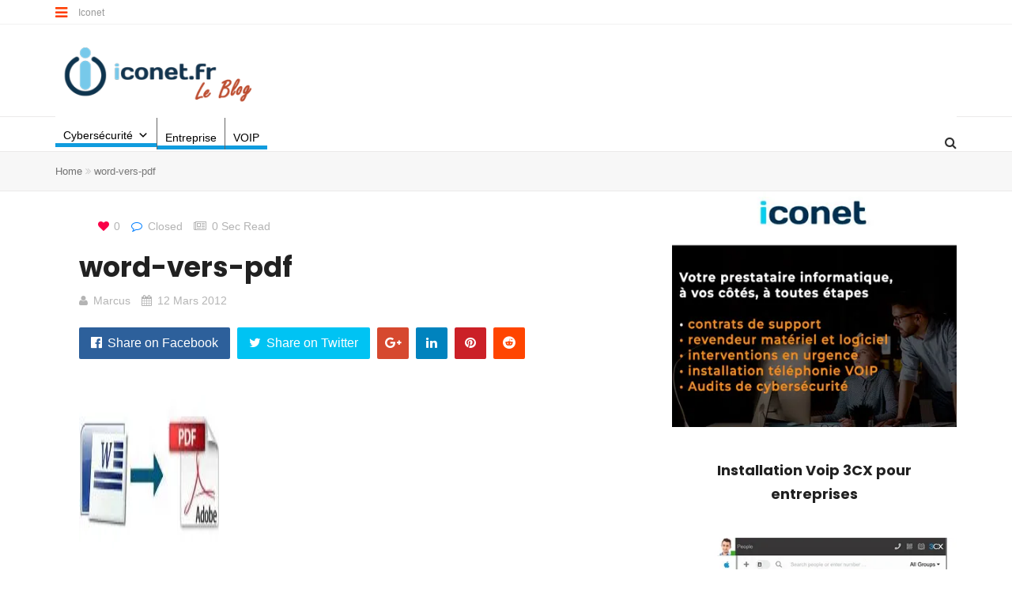

--- FILE ---
content_type: text/html; charset=UTF-8
request_url: https://blog.iconet.fr/2012/03/12/comment-transformer-document-texte-pdf/word-vers-pdf/
body_size: 10477
content:
<!DOCTYPE html>
<html lang="fr-FR">
<head>
    <meta charset="UTF-8">
    <meta name="viewport" content="width=device-width, initial-scale=1">
    <meta http-equiv="X-UA-Compatible" content="IE=edge">
    <link rel="profile" href="http://gmpg.org/xfn/11">
    <link rel="pingback" href="https://blog.iconet.fr/xmlrpc.php">
    <meta name='robots' content='index, follow, max-image-preview:large, max-snippet:-1, max-video-preview:-1' />

	<!-- This site is optimized with the Yoast SEO plugin v26.8 - https://yoast.com/product/yoast-seo-wordpress/ -->
	<title>word-vers-pdf - Blog Iconet - tuto informatiques</title>
	<link rel="canonical" href="https://blog.iconet.fr/2012/03/12/comment-transformer-document-texte-pdf/word-vers-pdf/" />
	<meta property="og:locale" content="fr_FR" />
	<meta property="og:type" content="article" />
	<meta property="og:title" content="word-vers-pdf - Blog Iconet - tuto informatiques" />
	<meta property="og:url" content="https://blog.iconet.fr/2012/03/12/comment-transformer-document-texte-pdf/word-vers-pdf/" />
	<meta property="og:site_name" content="Blog Iconet - tuto informatiques" />
	<meta property="og:image" content="https://blog.iconet.fr/2012/03/12/comment-transformer-document-texte-pdf/word-vers-pdf" />
	<meta property="og:image:width" content="177" />
	<meta property="og:image:height" content="114" />
	<meta property="og:image:type" content="image/jpeg" />
	<meta name="twitter:card" content="summary_large_image" />
	<script type="application/ld+json" class="yoast-schema-graph">{"@context":"https://schema.org","@graph":[{"@type":"WebPage","@id":"https://blog.iconet.fr/2012/03/12/comment-transformer-document-texte-pdf/word-vers-pdf/","url":"https://blog.iconet.fr/2012/03/12/comment-transformer-document-texte-pdf/word-vers-pdf/","name":"word-vers-pdf - Blog Iconet - tuto informatiques","isPartOf":{"@id":"https://blog.iconet.fr/#website"},"primaryImageOfPage":{"@id":"https://blog.iconet.fr/2012/03/12/comment-transformer-document-texte-pdf/word-vers-pdf/#primaryimage"},"image":{"@id":"https://blog.iconet.fr/2012/03/12/comment-transformer-document-texte-pdf/word-vers-pdf/#primaryimage"},"thumbnailUrl":"https://i0.wp.com/blog.iconet.fr/wp-content/uploads/2012/03/word-vers-pdf.jpg?fit=177%2C114&ssl=1","datePublished":"2012-03-12T12:44:09+00:00","breadcrumb":{"@id":"https://blog.iconet.fr/2012/03/12/comment-transformer-document-texte-pdf/word-vers-pdf/#breadcrumb"},"inLanguage":"fr-FR","potentialAction":[{"@type":"ReadAction","target":["https://blog.iconet.fr/2012/03/12/comment-transformer-document-texte-pdf/word-vers-pdf/"]}]},{"@type":"ImageObject","inLanguage":"fr-FR","@id":"https://blog.iconet.fr/2012/03/12/comment-transformer-document-texte-pdf/word-vers-pdf/#primaryimage","url":"https://i0.wp.com/blog.iconet.fr/wp-content/uploads/2012/03/word-vers-pdf.jpg?fit=177%2C114&ssl=1","contentUrl":"https://i0.wp.com/blog.iconet.fr/wp-content/uploads/2012/03/word-vers-pdf.jpg?fit=177%2C114&ssl=1"},{"@type":"BreadcrumbList","@id":"https://blog.iconet.fr/2012/03/12/comment-transformer-document-texte-pdf/word-vers-pdf/#breadcrumb","itemListElement":[{"@type":"ListItem","position":1,"name":"Accueil","item":"https://blog.iconet.fr/"},{"@type":"ListItem","position":2,"name":"Comment faire pour transformer un document texte en pdf","item":"https://blog.iconet.fr/2012/03/12/comment-transformer-document-texte-pdf/"},{"@type":"ListItem","position":3,"name":"word-vers-pdf"}]},{"@type":"WebSite","@id":"https://blog.iconet.fr/#website","url":"https://blog.iconet.fr/","name":"Blog Iconet - tuto informatiques","description":"Astuces, tutoriels et conseils informatiques","publisher":{"@id":"https://blog.iconet.fr/#organization"},"potentialAction":[{"@type":"SearchAction","target":{"@type":"EntryPoint","urlTemplate":"https://blog.iconet.fr/?s={search_term_string}"},"query-input":{"@type":"PropertyValueSpecification","valueRequired":true,"valueName":"search_term_string"}}],"inLanguage":"fr-FR"},{"@type":"Organization","@id":"https://blog.iconet.fr/#organization","name":"Iconet","url":"https://blog.iconet.fr/","logo":{"@type":"ImageObject","inLanguage":"fr-FR","@id":"https://blog.iconet.fr/#/schema/logo/image/","url":"https://i0.wp.com/blog.iconet.fr/wp-content/uploads/2015/08/logo-iconet-google.jpg?fit=360%2C360&ssl=1","contentUrl":"https://i0.wp.com/blog.iconet.fr/wp-content/uploads/2015/08/logo-iconet-google.jpg?fit=360%2C360&ssl=1","width":360,"height":360,"caption":"Iconet"},"image":{"@id":"https://blog.iconet.fr/#/schema/logo/image/"}}]}</script>
	<!-- / Yoast SEO plugin. -->


<link rel='dns-prefetch' href='//stats.wp.com' />
<link rel='dns-prefetch' href='//fonts.googleapis.com' />
<link rel='dns-prefetch' href='//widgets.wp.com' />
<link rel='dns-prefetch' href='//s0.wp.com' />
<link rel='dns-prefetch' href='//0.gravatar.com' />
<link rel='dns-prefetch' href='//1.gravatar.com' />
<link rel='dns-prefetch' href='//2.gravatar.com' />
<link rel='dns-prefetch' href='//www.googletagmanager.com' />
<link rel='preconnect' href='//i0.wp.com' />
<link rel='preconnect' href='https://fonts.gstatic.com' crossorigin />
<link rel="alternate" type="application/rss+xml" title="Blog Iconet - tuto informatiques &raquo; Flux" href="https://blog.iconet.fr/feed/" />
<link rel="alternate" title="oEmbed (JSON)" type="application/json+oembed" href="https://blog.iconet.fr/wp-json/oembed/1.0/embed?url=https%3A%2F%2Fblog.iconet.fr%2F2012%2F03%2F12%2Fcomment-transformer-document-texte-pdf%2Fword-vers-pdf%2F" />
<link rel="alternate" title="oEmbed (XML)" type="text/xml+oembed" href="https://blog.iconet.fr/wp-json/oembed/1.0/embed?url=https%3A%2F%2Fblog.iconet.fr%2F2012%2F03%2F12%2Fcomment-transformer-document-texte-pdf%2Fword-vers-pdf%2F&#038;format=xml" />
<style id='wp-img-auto-sizes-contain-inline-css' type='text/css'>
img:is([sizes=auto i],[sizes^="auto," i]){contain-intrinsic-size:3000px 1500px}
/*# sourceURL=wp-img-auto-sizes-contain-inline-css */
</style>
<style id='wp-emoji-styles-inline-css' type='text/css'>

	img.wp-smiley, img.emoji {
		display: inline !important;
		border: none !important;
		box-shadow: none !important;
		height: 1em !important;
		width: 1em !important;
		margin: 0 0.07em !important;
		vertical-align: -0.1em !important;
		background: none !important;
		padding: 0 !important;
	}
/*# sourceURL=wp-emoji-styles-inline-css */
</style>
<style id='wp-block-library-inline-css' type='text/css'>
:root{--wp-block-synced-color:#7a00df;--wp-block-synced-color--rgb:122,0,223;--wp-bound-block-color:var(--wp-block-synced-color);--wp-editor-canvas-background:#ddd;--wp-admin-theme-color:#007cba;--wp-admin-theme-color--rgb:0,124,186;--wp-admin-theme-color-darker-10:#006ba1;--wp-admin-theme-color-darker-10--rgb:0,107,160.5;--wp-admin-theme-color-darker-20:#005a87;--wp-admin-theme-color-darker-20--rgb:0,90,135;--wp-admin-border-width-focus:2px}@media (min-resolution:192dpi){:root{--wp-admin-border-width-focus:1.5px}}.wp-element-button{cursor:pointer}:root .has-very-light-gray-background-color{background-color:#eee}:root .has-very-dark-gray-background-color{background-color:#313131}:root .has-very-light-gray-color{color:#eee}:root .has-very-dark-gray-color{color:#313131}:root .has-vivid-green-cyan-to-vivid-cyan-blue-gradient-background{background:linear-gradient(135deg,#00d084,#0693e3)}:root .has-purple-crush-gradient-background{background:linear-gradient(135deg,#34e2e4,#4721fb 50%,#ab1dfe)}:root .has-hazy-dawn-gradient-background{background:linear-gradient(135deg,#faaca8,#dad0ec)}:root .has-subdued-olive-gradient-background{background:linear-gradient(135deg,#fafae1,#67a671)}:root .has-atomic-cream-gradient-background{background:linear-gradient(135deg,#fdd79a,#004a59)}:root .has-nightshade-gradient-background{background:linear-gradient(135deg,#330968,#31cdcf)}:root .has-midnight-gradient-background{background:linear-gradient(135deg,#020381,#2874fc)}:root{--wp--preset--font-size--normal:16px;--wp--preset--font-size--huge:42px}.has-regular-font-size{font-size:1em}.has-larger-font-size{font-size:2.625em}.has-normal-font-size{font-size:var(--wp--preset--font-size--normal)}.has-huge-font-size{font-size:var(--wp--preset--font-size--huge)}.has-text-align-center{text-align:center}.has-text-align-left{text-align:left}.has-text-align-right{text-align:right}.has-fit-text{white-space:nowrap!important}#end-resizable-editor-section{display:none}.aligncenter{clear:both}.items-justified-left{justify-content:flex-start}.items-justified-center{justify-content:center}.items-justified-right{justify-content:flex-end}.items-justified-space-between{justify-content:space-between}.screen-reader-text{border:0;clip-path:inset(50%);height:1px;margin:-1px;overflow:hidden;padding:0;position:absolute;width:1px;word-wrap:normal!important}.screen-reader-text:focus{background-color:#ddd;clip-path:none;color:#444;display:block;font-size:1em;height:auto;left:5px;line-height:normal;padding:15px 23px 14px;text-decoration:none;top:5px;width:auto;z-index:100000}html :where(.has-border-color){border-style:solid}html :where([style*=border-top-color]){border-top-style:solid}html :where([style*=border-right-color]){border-right-style:solid}html :where([style*=border-bottom-color]){border-bottom-style:solid}html :where([style*=border-left-color]){border-left-style:solid}html :where([style*=border-width]){border-style:solid}html :where([style*=border-top-width]){border-top-style:solid}html :where([style*=border-right-width]){border-right-style:solid}html :where([style*=border-bottom-width]){border-bottom-style:solid}html :where([style*=border-left-width]){border-left-style:solid}html :where(img[class*=wp-image-]){height:auto;max-width:100%}:where(figure){margin:0 0 1em}html :where(.is-position-sticky){--wp-admin--admin-bar--position-offset:var(--wp-admin--admin-bar--height,0px)}@media screen and (max-width:600px){html :where(.is-position-sticky){--wp-admin--admin-bar--position-offset:0px}}

/*# sourceURL=wp-block-library-inline-css */
</style><style id='global-styles-inline-css' type='text/css'>
:root{--wp--preset--aspect-ratio--square: 1;--wp--preset--aspect-ratio--4-3: 4/3;--wp--preset--aspect-ratio--3-4: 3/4;--wp--preset--aspect-ratio--3-2: 3/2;--wp--preset--aspect-ratio--2-3: 2/3;--wp--preset--aspect-ratio--16-9: 16/9;--wp--preset--aspect-ratio--9-16: 9/16;--wp--preset--color--black: #000000;--wp--preset--color--cyan-bluish-gray: #abb8c3;--wp--preset--color--white: #ffffff;--wp--preset--color--pale-pink: #f78da7;--wp--preset--color--vivid-red: #cf2e2e;--wp--preset--color--luminous-vivid-orange: #ff6900;--wp--preset--color--luminous-vivid-amber: #fcb900;--wp--preset--color--light-green-cyan: #7bdcb5;--wp--preset--color--vivid-green-cyan: #00d084;--wp--preset--color--pale-cyan-blue: #8ed1fc;--wp--preset--color--vivid-cyan-blue: #0693e3;--wp--preset--color--vivid-purple: #9b51e0;--wp--preset--gradient--vivid-cyan-blue-to-vivid-purple: linear-gradient(135deg,rgb(6,147,227) 0%,rgb(155,81,224) 100%);--wp--preset--gradient--light-green-cyan-to-vivid-green-cyan: linear-gradient(135deg,rgb(122,220,180) 0%,rgb(0,208,130) 100%);--wp--preset--gradient--luminous-vivid-amber-to-luminous-vivid-orange: linear-gradient(135deg,rgb(252,185,0) 0%,rgb(255,105,0) 100%);--wp--preset--gradient--luminous-vivid-orange-to-vivid-red: linear-gradient(135deg,rgb(255,105,0) 0%,rgb(207,46,46) 100%);--wp--preset--gradient--very-light-gray-to-cyan-bluish-gray: linear-gradient(135deg,rgb(238,238,238) 0%,rgb(169,184,195) 100%);--wp--preset--gradient--cool-to-warm-spectrum: linear-gradient(135deg,rgb(74,234,220) 0%,rgb(151,120,209) 20%,rgb(207,42,186) 40%,rgb(238,44,130) 60%,rgb(251,105,98) 80%,rgb(254,248,76) 100%);--wp--preset--gradient--blush-light-purple: linear-gradient(135deg,rgb(255,206,236) 0%,rgb(152,150,240) 100%);--wp--preset--gradient--blush-bordeaux: linear-gradient(135deg,rgb(254,205,165) 0%,rgb(254,45,45) 50%,rgb(107,0,62) 100%);--wp--preset--gradient--luminous-dusk: linear-gradient(135deg,rgb(255,203,112) 0%,rgb(199,81,192) 50%,rgb(65,88,208) 100%);--wp--preset--gradient--pale-ocean: linear-gradient(135deg,rgb(255,245,203) 0%,rgb(182,227,212) 50%,rgb(51,167,181) 100%);--wp--preset--gradient--electric-grass: linear-gradient(135deg,rgb(202,248,128) 0%,rgb(113,206,126) 100%);--wp--preset--gradient--midnight: linear-gradient(135deg,rgb(2,3,129) 0%,rgb(40,116,252) 100%);--wp--preset--font-size--small: 13px;--wp--preset--font-size--medium: 20px;--wp--preset--font-size--large: 36px;--wp--preset--font-size--x-large: 42px;--wp--preset--spacing--20: 0.44rem;--wp--preset--spacing--30: 0.67rem;--wp--preset--spacing--40: 1rem;--wp--preset--spacing--50: 1.5rem;--wp--preset--spacing--60: 2.25rem;--wp--preset--spacing--70: 3.38rem;--wp--preset--spacing--80: 5.06rem;--wp--preset--shadow--natural: 6px 6px 9px rgba(0, 0, 0, 0.2);--wp--preset--shadow--deep: 12px 12px 50px rgba(0, 0, 0, 0.4);--wp--preset--shadow--sharp: 6px 6px 0px rgba(0, 0, 0, 0.2);--wp--preset--shadow--outlined: 6px 6px 0px -3px rgb(255, 255, 255), 6px 6px rgb(0, 0, 0);--wp--preset--shadow--crisp: 6px 6px 0px rgb(0, 0, 0);}:where(.is-layout-flex){gap: 0.5em;}:where(.is-layout-grid){gap: 0.5em;}body .is-layout-flex{display: flex;}.is-layout-flex{flex-wrap: wrap;align-items: center;}.is-layout-flex > :is(*, div){margin: 0;}body .is-layout-grid{display: grid;}.is-layout-grid > :is(*, div){margin: 0;}:where(.wp-block-columns.is-layout-flex){gap: 2em;}:where(.wp-block-columns.is-layout-grid){gap: 2em;}:where(.wp-block-post-template.is-layout-flex){gap: 1.25em;}:where(.wp-block-post-template.is-layout-grid){gap: 1.25em;}.has-black-color{color: var(--wp--preset--color--black) !important;}.has-cyan-bluish-gray-color{color: var(--wp--preset--color--cyan-bluish-gray) !important;}.has-white-color{color: var(--wp--preset--color--white) !important;}.has-pale-pink-color{color: var(--wp--preset--color--pale-pink) !important;}.has-vivid-red-color{color: var(--wp--preset--color--vivid-red) !important;}.has-luminous-vivid-orange-color{color: var(--wp--preset--color--luminous-vivid-orange) !important;}.has-luminous-vivid-amber-color{color: var(--wp--preset--color--luminous-vivid-amber) !important;}.has-light-green-cyan-color{color: var(--wp--preset--color--light-green-cyan) !important;}.has-vivid-green-cyan-color{color: var(--wp--preset--color--vivid-green-cyan) !important;}.has-pale-cyan-blue-color{color: var(--wp--preset--color--pale-cyan-blue) !important;}.has-vivid-cyan-blue-color{color: var(--wp--preset--color--vivid-cyan-blue) !important;}.has-vivid-purple-color{color: var(--wp--preset--color--vivid-purple) !important;}.has-black-background-color{background-color: var(--wp--preset--color--black) !important;}.has-cyan-bluish-gray-background-color{background-color: var(--wp--preset--color--cyan-bluish-gray) !important;}.has-white-background-color{background-color: var(--wp--preset--color--white) !important;}.has-pale-pink-background-color{background-color: var(--wp--preset--color--pale-pink) !important;}.has-vivid-red-background-color{background-color: var(--wp--preset--color--vivid-red) !important;}.has-luminous-vivid-orange-background-color{background-color: var(--wp--preset--color--luminous-vivid-orange) !important;}.has-luminous-vivid-amber-background-color{background-color: var(--wp--preset--color--luminous-vivid-amber) !important;}.has-light-green-cyan-background-color{background-color: var(--wp--preset--color--light-green-cyan) !important;}.has-vivid-green-cyan-background-color{background-color: var(--wp--preset--color--vivid-green-cyan) !important;}.has-pale-cyan-blue-background-color{background-color: var(--wp--preset--color--pale-cyan-blue) !important;}.has-vivid-cyan-blue-background-color{background-color: var(--wp--preset--color--vivid-cyan-blue) !important;}.has-vivid-purple-background-color{background-color: var(--wp--preset--color--vivid-purple) !important;}.has-black-border-color{border-color: var(--wp--preset--color--black) !important;}.has-cyan-bluish-gray-border-color{border-color: var(--wp--preset--color--cyan-bluish-gray) !important;}.has-white-border-color{border-color: var(--wp--preset--color--white) !important;}.has-pale-pink-border-color{border-color: var(--wp--preset--color--pale-pink) !important;}.has-vivid-red-border-color{border-color: var(--wp--preset--color--vivid-red) !important;}.has-luminous-vivid-orange-border-color{border-color: var(--wp--preset--color--luminous-vivid-orange) !important;}.has-luminous-vivid-amber-border-color{border-color: var(--wp--preset--color--luminous-vivid-amber) !important;}.has-light-green-cyan-border-color{border-color: var(--wp--preset--color--light-green-cyan) !important;}.has-vivid-green-cyan-border-color{border-color: var(--wp--preset--color--vivid-green-cyan) !important;}.has-pale-cyan-blue-border-color{border-color: var(--wp--preset--color--pale-cyan-blue) !important;}.has-vivid-cyan-blue-border-color{border-color: var(--wp--preset--color--vivid-cyan-blue) !important;}.has-vivid-purple-border-color{border-color: var(--wp--preset--color--vivid-purple) !important;}.has-vivid-cyan-blue-to-vivid-purple-gradient-background{background: var(--wp--preset--gradient--vivid-cyan-blue-to-vivid-purple) !important;}.has-light-green-cyan-to-vivid-green-cyan-gradient-background{background: var(--wp--preset--gradient--light-green-cyan-to-vivid-green-cyan) !important;}.has-luminous-vivid-amber-to-luminous-vivid-orange-gradient-background{background: var(--wp--preset--gradient--luminous-vivid-amber-to-luminous-vivid-orange) !important;}.has-luminous-vivid-orange-to-vivid-red-gradient-background{background: var(--wp--preset--gradient--luminous-vivid-orange-to-vivid-red) !important;}.has-very-light-gray-to-cyan-bluish-gray-gradient-background{background: var(--wp--preset--gradient--very-light-gray-to-cyan-bluish-gray) !important;}.has-cool-to-warm-spectrum-gradient-background{background: var(--wp--preset--gradient--cool-to-warm-spectrum) !important;}.has-blush-light-purple-gradient-background{background: var(--wp--preset--gradient--blush-light-purple) !important;}.has-blush-bordeaux-gradient-background{background: var(--wp--preset--gradient--blush-bordeaux) !important;}.has-luminous-dusk-gradient-background{background: var(--wp--preset--gradient--luminous-dusk) !important;}.has-pale-ocean-gradient-background{background: var(--wp--preset--gradient--pale-ocean) !important;}.has-electric-grass-gradient-background{background: var(--wp--preset--gradient--electric-grass) !important;}.has-midnight-gradient-background{background: var(--wp--preset--gradient--midnight) !important;}.has-small-font-size{font-size: var(--wp--preset--font-size--small) !important;}.has-medium-font-size{font-size: var(--wp--preset--font-size--medium) !important;}.has-large-font-size{font-size: var(--wp--preset--font-size--large) !important;}.has-x-large-font-size{font-size: var(--wp--preset--font-size--x-large) !important;}
/*# sourceURL=global-styles-inline-css */
</style>

<style id='classic-theme-styles-inline-css' type='text/css'>
/*! This file is auto-generated */
.wp-block-button__link{color:#fff;background-color:#32373c;border-radius:9999px;box-shadow:none;text-decoration:none;padding:calc(.667em + 2px) calc(1.333em + 2px);font-size:1.125em}.wp-block-file__button{background:#32373c;color:#fff;text-decoration:none}
/*# sourceURL=/wp-includes/css/classic-themes.min.css */
</style>
<link rel='stylesheet' id='zilla-likes-css' href='https://blog.iconet.fr/wp-content/plugins/tt-plugin/inc/post-likes/styles/zilla-likes.css' type='text/css' media='all' />
<link rel='stylesheet' id='megamenu-css' href='https://blog.iconet.fr/wp-content/uploads/maxmegamenu/style.css' type='text/css' media='all' />
<link rel='stylesheet' id='dashicons-css' href='https://blog.iconet.fr/wp-includes/css/dashicons.min.css' type='text/css' media='all' />
<link rel='stylesheet' id='google-font-css' href='//fonts.googleapis.com/css?family=Droid%2BSerif%7CPoppins%3A400%2C700&#038;subset=latin' type='text/css' media='all' />
<link rel='stylesheet' id='font-awesome-css' href='https://blog.iconet.fr/wp-content/themes/trendymag/css/font-awesome.min.css' type='text/css' media='all' />
<link rel='stylesheet' id='bootstrap-css' href='https://blog.iconet.fr/wp-content/themes/trendymag/css/bootstrap.min.css' type='text/css' media='all' />
<link rel='stylesheet' id='trendymag-plugins-css' href='https://blog.iconet.fr/wp-content/themes/trendymag/css/plugins.css' type='text/css' media='all' />
<link rel='stylesheet' id='trendymag-print-css' href='https://blog.iconet.fr/wp-content/themes/trendymag/css/print.css' type='text/css' media='print' />
<link rel='stylesheet' id='stylesheet-css' href='https://blog.iconet.fr/wp-content/themes/trendymag/style.css' type='text/css' media='all' />
<link rel='stylesheet' id='trendymag-custom-style-css' href='https://blog.iconet.fr/wp-content/themes/trendymag/custom-style.php' type='text/css' media='all' />
<link rel='stylesheet' id='jetpack_likes-css' href='https://blog.iconet.fr/wp-content/plugins/jetpack/modules/likes/style.css' type='text/css' media='all' />
<link rel='stylesheet' id='tt-trendyicon-css' href='https://blog.iconet.fr/wp-content/plugins/tt-plugin/css/trendyicon.css' type='text/css' media='all' />
<link rel='stylesheet' id='tt-style-css' href='https://blog.iconet.fr/wp-content/plugins/tt-plugin/css/style.css' type='text/css' media='all' />
<link rel="preload" as="style" href="https://fonts.googleapis.com/css?family=Poppins:100,200,300,400,500,600,700,800,900,100italic,200italic,300italic,400italic,500italic,600italic,700italic,800italic,900italic&#038;display=swap" /><link rel="stylesheet" href="https://fonts.googleapis.com/css?family=Poppins:100,200,300,400,500,600,700,800,900,100italic,200italic,300italic,400italic,500italic,600italic,700italic,800italic,900italic&#038;display=swap" media="print" onload="this.media='all'"><noscript><link rel="stylesheet" href="https://fonts.googleapis.com/css?family=Poppins:100,200,300,400,500,600,700,800,900,100italic,200italic,300italic,400italic,500italic,600italic,700italic,800italic,900italic&#038;display=swap" /></noscript><script type="text/javascript" src="https://blog.iconet.fr/wp-includes/js/jquery/jquery.min.js" id="jquery-core-js"></script>
<script type="text/javascript" src="https://blog.iconet.fr/wp-includes/js/jquery/jquery-migrate.min.js" id="jquery-migrate-js"></script>
<script type="text/javascript" id="zilla-likes-js-extra">
/* <![CDATA[ */
var zilla_likes = {"ajaxurl":"https://blog.iconet.fr/wp-admin/admin-ajax.php"};
//# sourceURL=zilla-likes-js-extra
/* ]]> */
</script>
<script type="text/javascript" src="https://blog.iconet.fr/wp-content/plugins/tt-plugin/inc/post-likes/scripts/zilla-likes.js" id="zilla-likes-js"></script>
<script></script><link rel="https://api.w.org/" href="https://blog.iconet.fr/wp-json/" /><link rel="alternate" title="JSON" type="application/json" href="https://blog.iconet.fr/wp-json/wp/v2/media/1221" /><link rel="EditURI" type="application/rsd+xml" title="RSD" href="https://blog.iconet.fr/xmlrpc.php?rsd" />
<meta name="generator" content="WordPress 6.9" />
<link rel='shortlink' href='https://blog.iconet.fr/?p=1221' />
<meta name="generator" content="Redux 4.5.10" /><meta name="generator" content="Site Kit by Google 1.170.0" />	<style>img#wpstats{display:none}</style>
		<meta name="generator" content="Powered by WPBakery Page Builder - drag and drop page builder for WordPress."/>
<link rel="icon" href="https://i0.wp.com/blog.iconet.fr/wp-content/uploads/2011/10/cropped-favicon-iconet.png?fit=32%2C32&#038;ssl=1" sizes="32x32" />
<link rel="icon" href="https://i0.wp.com/blog.iconet.fr/wp-content/uploads/2011/10/cropped-favicon-iconet.png?fit=192%2C192&#038;ssl=1" sizes="192x192" />
<link rel="apple-touch-icon" href="https://i0.wp.com/blog.iconet.fr/wp-content/uploads/2011/10/cropped-favicon-iconet.png?fit=180%2C180&#038;ssl=1" />
<meta name="msapplication-TileImage" content="https://i0.wp.com/blog.iconet.fr/wp-content/uploads/2011/10/cropped-favicon-iconet.png?fit=270%2C270&#038;ssl=1" />
		<style type="text/css" id="wp-custom-css">
			.tt-sidebar-wrapper .widget{padding : 0 0}
.footer-logo{display:none}
.tt-sidebar-wrapper .widget-title{padding:10px;text-align:center}
.entry-content img{height:250px}
.news-wrapper .entry-header h2{text-transform:none}		</style>
		<style id="trendymag_theme_option-dynamic-css" title="dynamic-css" class="redux-options-output">body{background-color:#ffffff;background-repeat:no-repeat;background-attachment:fixed;background-position:center top;background-size:cover;}</style><noscript><style> .wpb_animate_when_almost_visible { opacity: 1; }</style></noscript><style type="text/css">/** Mega Menu CSS: fs **/</style>
</head>

<body id="home" class="attachment wp-singular attachment-template-default single single-attachment postid-1221 attachmentid-1221 attachment-jpeg wp-embed-responsive wp-theme-trendymag mega-menu-primary has-header-search footer-default group-blog has-site-logo fullwidth-layout wpb-js-composer js-comp-ver-8.6.1 vc_responsive" itemscope="itemscope" itemtype="https://schema.org/WebPage">
            <div id="preloader" style="background-color: #ffffff">
            <div id="status">
                <div class="status-mes" style="background-image: url(https://blog.iconet.fr/wp-content/themes/trendymag/images/preloader.gif);"></div>
            </div>
        </div>
    
    <div id="wrapper">
                    <div id="sidebar-wrapper">
                <div class="sidebar-contents">
                                            <div class="sidebar-logo">
                            
<a href="https://blog.iconet.fr/" title="Blog Iconet - tuto informatiques">
    
        <img class="site-logo hidden-xs" src="https://blog.iconet.fr/wp-content/uploads/2017/01/logo-blog-iconet-1.png" data-at2x="https://blog.iconet.fr/wp-content/uploads/2017/01/logo-blog-iconet-1.png" alt="Blog Iconet - tuto informatiques"/>

        <img class="site-logo visible-xs" src="https://blog.iconet.fr/wp-content/uploads/2017/01/logo-blog-iconet-1.png" data-at2x="https://blog.iconet.fr/wp-content/uploads/2017/01/logo-blog-iconet-1.png" alt="Blog Iconet - tuto informatiques"/>
        
        
                    
    </a>                        </div>
                                        
                                            <div class="tt-sidebar-wrapper toogle-menu-sidebar" role="complementary">
                            <div id="text-4" class="widget widget_text">			<div class="textwidget"><p><a href="https://iconet.fr"><img decoding="async" data-recalc-dims="1" class="wp-image-2973 aligncenter" src="https://i0.wp.com/blog.iconet.fr/wp-content/uploads/2023/06/iconet-header.png?resize=264%2C59&#038;ssl=1" alt="" width="264" height="59" /></a></p>
<p>Votre prestataire informatique, à vos côtés, à toutes étapes.</p>
<ul style="list-style: disc;">
<li>Contrats de support</li>
<li>Interventions en urgence</li>
<li>Fournisseur matériels et logiciels</li>
<li>Audits de sécurité</li>
<li>Installation téléphonie VOIP</li>
</ul>
<p>&nbsp;</p>
<p><a style="text-align: center; text-decoration: none; justify-content: center; border-radius: 10px 10px 10px 10px; border-width: 0; background-color: #f2903d; font-size: 15px; color: #fff; width: 100px; font-weight: 500; padding: 20px 10px 20px 10px;" href="iconet.fr">Contactez nous</a></p>
</div>
		</div>                        </div>
                                    </div> <!-- .sidebar-contents -->
            </div> <!-- /#sidebar-wrapper -->
        
        
<div class="header-wrapper navbar-fixed-top">
    
<div class="header-top-wrapper">
    <div class="container">
        <div class="row">
            <div class="col-md-12">
                <div class="header-top-contents">
                    <div class="contact-info-wrapper">

                                                    <a id="mobile-trigger" href="#" class="menu-toggle"><i class="fa fa-bars"></i></a>
                                                
                                                
                                                    <div class="contact-info hidden-xs">
                                <ul>
 	<li><a href="http://https//iconet.fr">Iconet </a></li>
</ul>                            </div>
                                            </div>

                                        
                    
                                    </div>
            </div> <!-- .col-md-12 -->
        </div> <!-- .row -->
    </div> <!-- .container -->
</div> <!-- .header-top-wrapper -->
    <div class="brand-wrapper">
        <div class="container">

                            <div class="search-box-wrap visible-xs">
                    <div class="search-icon"></div>
                    <form role="search" method="get" id="searchform" class="search-form" action="https://blog.iconet.fr/">
        <input type="text" class="form-control" value="" name="s" id="s" placeholder="Search"/>
        <button type="submit"><i class="fa fa-search"></i></button>
        <input type="hidden" value="post" name="post_type" />
    </form>                </div>
            
            <button type="button" class="navbar-toggle">
                <span class="icon-bar"></span>
                <span class="icon-bar"></span>
                <span class="icon-bar"></span>
            </button>

            <div class="row">
                <div class="col-sm-3 clearfix">
                    <div class="navbar-brand">
                        <h1>
                            
<a href="https://blog.iconet.fr/" title="Blog Iconet - tuto informatiques">
    
        <img class="site-logo hidden-xs" src="https://blog.iconet.fr/wp-content/uploads/2017/01/logo-blog-iconet-1.png" data-at2x="https://blog.iconet.fr/wp-content/uploads/2017/01/logo-blog-iconet-1.png" alt="Blog Iconet - tuto informatiques"/>

        <img class="site-logo visible-xs" src="https://blog.iconet.fr/wp-content/uploads/2017/01/logo-blog-iconet-1.png" data-at2x="https://blog.iconet.fr/wp-content/uploads/2017/01/logo-blog-iconet-1.png" alt="Blog Iconet - tuto informatiques"/>
        
        
                    
    </a>                        </h1>
                    </div> <!-- .navbar-brand -->
                </div>
                <div class="col-sm-9">
                                            <div class="tt-promo text-right">
                                <div class="promo-wrap    ">
                
                        <img class="img-responsive" src="" alt=""> 
                </div>
                        </div>
                                    </div> <!-- .col-sm-9 -->
            </div> <!-- .row -->
        </div> <!-- .container -->
    </div>

    <nav class="navbar navbar-default">
        <div class="menu-close visible-xs"><i class="fa fa-times"></i></div>
        <div class="main-menu-wrapper clearfix">
            <div class="container">
                                    <div class="search-box-wrap pull-right hidden-sm hidden-xs">
                        <div class="search-icon"></div>
                        <form role="search" method="get" id="searchform" class="search-form" action="https://blog.iconet.fr/">
        <input type="text" class="form-control" value="" name="s" id="s" placeholder="Search"/>
        <button type="submit"><i class="fa fa-search"></i></button>
        <input type="hidden" value="post" name="post_type" />
    </form>                    </div>
                                
                <div class="main-menu">
                    <div id="mega-menu-wrap-primary" class="mega-menu-wrap"><div class="mega-menu-toggle"><div class="mega-toggle-blocks-left"></div><div class="mega-toggle-blocks-center"></div><div class="mega-toggle-blocks-right"><div class='mega-toggle-block mega-menu-toggle-animated-block mega-toggle-block-0' id='mega-toggle-block-0'><button aria-label="Toggle Menu" class="mega-toggle-animated mega-toggle-animated-slider" type="button" aria-expanded="false">
                  <span class="mega-toggle-animated-box">
                    <span class="mega-toggle-animated-inner"></span>
                  </span>
                </button></div></div></div><ul id="mega-menu-primary" class="mega-menu max-mega-menu mega-menu-horizontal mega-no-js" data-event="hover_intent" data-effect="fade_up" data-effect-speed="200" data-effect-mobile="slide_right" data-effect-speed-mobile="200" data-mobile-force-width="false" data-second-click="go" data-document-click="collapse" data-vertical-behaviour="standard" data-breakpoint="768" data-unbind="true" data-mobile-state="collapse_all" data-mobile-direction="vertical" data-hover-intent-timeout="300" data-hover-intent-interval="100"><li class="mega-menu-item mega-menu-item-type-taxonomy mega-menu-item-object-category mega-menu-megamenu mega-align-bottom-left mega-menu-megamenu mega-has-icon mega-icon-right mega-menu-item-3246" id="mega-menu-item-3246"><a class="dashicons-arrow-down-alt2 mega-menu-link" href="https://blog.iconet.fr/category/cybersecurite/" tabindex="0">Cybersécurité</a></li><li class="mega-menu-item mega-menu-item-type-taxonomy mega-menu-item-object-category mega-align-bottom-left mega-menu-flyout mega-menu-item-3247" id="mega-menu-item-3247"><a class="mega-menu-link" href="https://blog.iconet.fr/category/entreprise/" tabindex="0">Entreprise</a></li><li class="mega-menu-item mega-menu-item-type-taxonomy mega-menu-item-object-category mega-align-bottom-left mega-menu-flyout mega-menu-item-3248" id="mega-menu-item-3248"><a class="mega-menu-link" href="https://blog.iconet.fr/category/voip/" tabindex="0">VOIP</a></li></ul><button class='mega-close' aria-label='Close'></button></div>                </div>
            </div><!-- .container-->
        </div> <!-- /navbar-collapse -->
    </nav>

    </div> <!-- .header-wrapper -->
        <div id="page-content-wrapper">
        

<!--page title start-->
<section class="page-title single-page-title" role="banner">
    <div class="container">
                <div class="tt-breadcrumb">
                    <ul class="breadcrumb">
            <li>
                <a href="https://blog.iconet.fr">Home</a>
            </li>
            <li class="active">
                                word-vers-pdf                  
            </li>
        </ul>
            </div>
    </div><!-- .container -->
</section> <!-- page-title --><div class="news-wrapper content-wrapper single-news single-default">
    <div class="container">
        <div class="row">
            <div class="sidebar-sticky col-md-8 col-sm-12">
                <div id="main" class="posts-content" role="main">
                    
<article id="post-1221" class="post-wrapper post-1221 attachment type-attachment status-inherit hentry" itemscope itemtype="https://schema.org/Article">
    <header class="featured-wrapper">
        <div class="entry-meta">
            <ul class="list-inline">
                <li><span class="posted-in"></span></li>
                <li>
                                            <span class="right"><a href="#" class="zilla-likes" id="zilla-likes-1221" title="Like this"><span class="zilla-likes-count">0</span> <span class="zilla-likes-postfix"></span></a></span>
                                    </li>
                <li>
                    <span class="post-comments-number">
                        <i class="fa fa-comment-o"></i><span>Closed</span>                    </span>
                </li>
                <li><span><i class="fa fa-newspaper-o"></i>0 sec read</span></li>
            </ul>
        </div>

        <div class="entry-header">
            <h2 class="entry-title">word-vers-pdf</h2>
        </div><!-- /.entry-header -->
        
        
        <ul class="entry-meta list-inline clearfix">
                            <li>
                    <span class="author vcard">
                        <i class="fa fa-user"></i><a class="url fn n" href="https://blog.iconet.fr/author/bliconet/">Marcus</a>                    </span>
                </li>
            
                            <li>
                    <i class="fa fa-calendar"></i><a href="https://blog.iconet.fr/2012/03/12/comment-transformer-document-texte-pdf/word-vers-pdf/" rel="bookmark">12 mars 2012</a>
                </li>
            
                    </ul>
    
        
<div class="post-share">
	<ul class="list-inline">
					<!--Facebook-->
			<li>
				<a class="facebook large-btn" href="//www.facebook.com/sharer.php?u=https%3A%2F%2Fblog.iconet.fr%2F2012%2F03%2F12%2Fcomment-transformer-document-texte-pdf%2Fword-vers-pdf%2F&amp;t=word-vers-pdf" title="Share on Facebook!" target="_blank"><i class="fa fa-facebook-official"></i><span>Share on Facebook</span></a>
			</li>
		
					<!--Twitter-->
			<li>
				<a class="twitter large-btn" href="//twitter.com/home?status=Reading%3A%20https%3A%2F%2Fblog.iconet.fr%2F2012%2F03%2F12%2Fcomment-transformer-document-texte-pdf%2Fword-vers-pdf%2F" title="Share on Twitter!" target="_blank"><i class="fa fa-twitter"></i><span>Share on Twitter</span></a>
			</li>
		
					<!--Google Plus-->
			<li>
				<a class="google-plus" href="//plus.google.com/share?url=https%3A%2F%2Fblog.iconet.fr%2F2012%2F03%2F12%2Fcomment-transformer-document-texte-pdf%2Fword-vers-pdf%2F" title="Share on Google+!" target="_blank"><i class="fa fa-google-plus"></i></a>
			</li>
		
					<!--Linkedin-->
			<li>
				<a class="linkedin" href="//www.linkedin.com/shareArticle?url=https%3A%2F%2Fblog.iconet.fr%2F2012%2F03%2F12%2Fcomment-transformer-document-texte-pdf%2Fword-vers-pdf%2F&amp;mini=true&amp;title=word-vers-pdf" title="Share on Linkedin!" target="_blank"><i class="fa fa-linkedin"></i></a>
			</li>
		
					<li>
				<a class="pinterest" href="http://pinterest.com/pin/create/button/?url=https%3A%2F%2Fblog.iconet.fr%2F2012%2F03%2F12%2Fcomment-transformer-document-texte-pdf%2Fword-vers-pdf%2F&media=https://blog.iconet.fr/wp-content/uploads/2012/03/word-vers-pdf.jpg" title="Share on Pinterest!" rel="nofollow" target="_blank"><i class="fa fa-pinterest"></i></a>
			</li>
		
					<li>
				<a class="reddit" href="http://www.reddit.com/submit?url=https%3A%2F%2Fblog.iconet.fr%2F2012%2F03%2F12%2Fcomment-transformer-document-texte-pdf%2Fword-vers-pdf%2F&amp;title=word-vers-pdf" title="Share on Reddit!" rel="nofollow" target="_blank"><i class="fa fa-reddit"></i></a>
			</li>
		
		
		
			</ul>
</div> <!-- .post-share -->
            
            </header><!-- /.featured-wrapper -->
    
    <div class="blog-content">
        <div class="entry-content">
            <p class="attachment"><a href="https://i0.wp.com/blog.iconet.fr/wp-content/uploads/2012/03/word-vers-pdf.jpg?ssl=1"><img decoding="async" width="177" height="114" src="https://i0.wp.com/blog.iconet.fr/wp-content/uploads/2012/03/word-vers-pdf.jpg?fit=177%2C114&amp;ssl=1" class="attachment-medium size-medium" alt="word-en-pdf" /></a></p>
        </div><!-- .entry-content -->
    </div><!-- /.blog-content -->

    
<div class="post-share">
	<ul class="list-inline">
					<!--Facebook-->
			<li>
				<a class="facebook large-btn" href="//www.facebook.com/sharer.php?u=https%3A%2F%2Fblog.iconet.fr%2F2012%2F03%2F12%2Fcomment-transformer-document-texte-pdf%2Fword-vers-pdf%2F&amp;t=word-vers-pdf" title="Share on Facebook!" target="_blank"><i class="fa fa-facebook-official"></i><span>Share on Facebook</span></a>
			</li>
		
					<!--Twitter-->
			<li>
				<a class="twitter large-btn" href="//twitter.com/home?status=Reading%3A%20https%3A%2F%2Fblog.iconet.fr%2F2012%2F03%2F12%2Fcomment-transformer-document-texte-pdf%2Fword-vers-pdf%2F" title="Share on Twitter!" target="_blank"><i class="fa fa-twitter"></i><span>Share on Twitter</span></a>
			</li>
		
					<!--Google Plus-->
			<li>
				<a class="google-plus" href="//plus.google.com/share?url=https%3A%2F%2Fblog.iconet.fr%2F2012%2F03%2F12%2Fcomment-transformer-document-texte-pdf%2Fword-vers-pdf%2F" title="Share on Google+!" target="_blank"><i class="fa fa-google-plus"></i></a>
			</li>
		
					<!--Linkedin-->
			<li>
				<a class="linkedin" href="//www.linkedin.com/shareArticle?url=https%3A%2F%2Fblog.iconet.fr%2F2012%2F03%2F12%2Fcomment-transformer-document-texte-pdf%2Fword-vers-pdf%2F&amp;mini=true&amp;title=word-vers-pdf" title="Share on Linkedin!" target="_blank"><i class="fa fa-linkedin"></i></a>
			</li>
		
					<li>
				<a class="pinterest" href="http://pinterest.com/pin/create/button/?url=https%3A%2F%2Fblog.iconet.fr%2F2012%2F03%2F12%2Fcomment-transformer-document-texte-pdf%2Fword-vers-pdf%2F&media=https://blog.iconet.fr/wp-content/uploads/2012/03/word-vers-pdf.jpg" title="Share on Pinterest!" rel="nofollow" target="_blank"><i class="fa fa-pinterest"></i></a>
			</li>
		
					<li>
				<a class="reddit" href="http://www.reddit.com/submit?url=https%3A%2F%2Fblog.iconet.fr%2F2012%2F03%2F12%2Fcomment-transformer-document-texte-pdf%2Fword-vers-pdf%2F&amp;title=word-vers-pdf" title="Share on Reddit!" rel="nofollow" target="_blank"><i class="fa fa-reddit"></i></a>
			</li>
		
		
		
			</ul>
</div> <!-- .post-share -->

    <footer class="entry-footer clearfix">
        <div class="post-tags">
                    </div> <!-- .post-tags -->

        <span style="display: none;" itemprop="author" itemscope itemtype="https://schema.org/Person"><meta itemprop="name" content="Marcus"></span><meta itemprop="datePublished" content="2012-03-12T13:44:09+00:00"><meta itemprop="dateModified" content="2012-03-12T13:44:09+01:00"><meta itemscope itemprop="mainEntityOfPage" itemType="https://schema.org/WebPage" itemid="https://blog.iconet.fr/2012/03/12/comment-transformer-document-texte-pdf/word-vers-pdf/"/><span style="display: none;" itemprop="publisher" itemscope itemtype="https://schema.org/Organization"><span style="display: none;" itemprop="logo" itemscope itemtype="https://schema.org/ImageObject"><meta itemprop="url" content="https://blog.iconet.fr/wp-content/uploads/2017/01/logo-blog-iconet-1.png"></span><meta itemprop="name" content="Blog Iconet - tuto informatiques"></span><meta itemprop="headline " content="word-vers-pdf"><span style="display: none;" itemprop="image" itemscope itemtype="https://schema.org/ImageObject"><meta itemprop="url" content="https://i0.wp.com/blog.iconet.fr/wp-content/uploads/2012/03/word-vers-pdf.jpg?fit=177%2C114&ssl=1"><meta itemprop="width" content="177"><meta itemprop="height" content="114"></span>    </footer>
</article>


                <nav class="single-post-navigation" role="navigation">
            <div class="row">
                                    <!-- Previous Post -->
                    <div class="col-sm-6 col-xs-12">
                        <div class="previous-post-link">
                            <span class="previous"><a href="https://blog.iconet.fr/2012/03/12/comment-transformer-document-texte-pdf/" rel="prev"><i class="fa fa-angle-double-left" aria-hidden="true"></i>Previous Post</a></span>
                            <h3 class="entry-title">
                                <a href="https://blog.iconet.fr/2012/03/12/comment-transformer-document-texte-pdf/">Comment faire pour transformer un document texte en pdf</a>
                            </h3>
                        </div>
                    </div>
                                
                            </div> <!-- .row -->
        </nav> <!-- .single-post-navigation -->
            	<div class="post-wrapper related-post style-one">
		
					<p>Post not found !</p>
			</div> <!-- .post-wrapper -->
                </div> <!-- .posts-content -->
            </div> <!-- col-## -->
            
            <!-- Sidebar -->   
                <div class="sidebar-sticky col-md-4 col-sm-12">
        <div class="tt-sidebar-wrapper right-sidebar" role="complementary">
            <div id="media_image-2" class="widget widget_media_image"><a href="https://iconet.fr"><img width="400" height="331" src="https://i0.wp.com/blog.iconet.fr/wp-content/uploads/2011/10/widget-iconet.jpg?fit=400%2C331&amp;ssl=1" class="image wp-image-2974  attachment-full size-full" alt="" style="max-width: 100%; height: auto;" decoding="async" loading="lazy" /></a></div><div id="text-5" class="widget widget_text"><h3 class="widget-title">Installation Voip 3CX pour entreprises</h3>			<div class="textwidget"><p><a href="https://iconet.fr/prestataire-installation-voip-3cx/"><img loading="lazy" decoding="async" data-recalc-dims="1" class="alignnone size-full wp-image-2978" src="https://i0.wp.com/blog.iconet.fr/wp-content/uploads/2011/10/3cx-img.jpg?resize=475%2C314&#038;ssl=1" alt="" width="475" height="314" /></a></p>
</div>
		</div>        </div>
    </div>
        </div> <!-- .row -->
    </div> <!-- .container -->
</div> <!-- .content-wrapper -->

	    
<footer class="footer-section footer-default-wrapper">
    <div class="container">
                    <div class="primary-footer">
                <div class="row">
                    <div class="col-md-5">
                        <div class="footer-logo">
                            <a href="https://blog.iconet.fr/" title="Blog Iconet - tuto informatiques">
                                <img src="https://blog.iconet.fr/wp-content/themes/trendymag/images/footer-logo.png" data-at2x="https://blog.iconet.fr/wp-content/themes/trendymag/images/footer-logo2x.png" alt="Blog Iconet - tuto informatiques"/>
                            </a>
                        </div> <!-- .footer-logo -->

                        <div class="footer-about-text">
                            Bienvenue sur le blog d'Iconet.
<a href="https://iconet.fr" target="_blank">Iconet </a> est une société spécialisée dans l'infogérance de parcs informatiques pour les entreprises en Ile de France.
Basée à Levallois Perret 92, depuis 2015, nous proposons des prestations informatiques pour les professionnels :
<ul>
 	<li><a href="https://catalogue.iconet.fr">vente de matériels et logiciels</a></li>
 	<li>installation sur site</li>
 	<li>support et interventions en urgence</li>
 	<li>installation de baies réseaux</li>
 	<li>installation de systèmes de téléphonie VOIP 3CX</li>
</ul>
<a href="https://iconet.fr">Contactez-nous pour discuter de vos besoins</a>                        </div>
                        
                                                    <div class="social-links-wrap">
                                
<div class="social-icon">
    <ul class="list-inline">
                        <li><a href="#"><i class="fa fa-facebook"></i></a></li>
                            <li><a href="#"><i class="fa fa-twitter"></i></a></li>
                            <li><a href="#"><i class="fa fa-google-plus"></i></a></li>
                            <li><a href="#"><i class="fa fa-pinterest"></i></a></li>
                </ul>
</div>                            </div> <!-- /social-links-wrap -->
                                            </div> <!-- .col-md-5 -->

                    <div class="col-md-7">
                                            </div> <!-- .col-md-7 -->
                </div>
            </div> <!-- .primary-footer -->
            </div> <!-- .container -->
   
    <div class="footer-copyright text-center">
        <div class="container">
            <div class="copyright">
                                    copyright 2023
                            </div> <!-- .copyright -->
        </div> <!-- .container -->
    </div> <!-- .footer-copyright -->
</footer> <!-- .footer-section -->		</div><!-- /#page-content-wrapper -->
	</div> <!-- /#wrapper -->

<script type="speculationrules">
{"prefetch":[{"source":"document","where":{"and":[{"href_matches":"/*"},{"not":{"href_matches":["/wp-*.php","/wp-admin/*","/wp-content/uploads/*","/wp-content/*","/wp-content/plugins/*","/wp-content/themes/trendymag/*","/*\\?(.+)"]}},{"not":{"selector_matches":"a[rel~=\"nofollow\"]"}},{"not":{"selector_matches":".no-prefetch, .no-prefetch a"}}]},"eagerness":"conservative"}]}
</script>
<script type="text/javascript" src="https://blog.iconet.fr/wp-content/themes/trendymag/js/bootstrap.min.js" id="bootstrap-js"></script>
<script type="text/javascript" src="https://blog.iconet.fr/wp-content/themes/trendymag/js/plugins.js" id="trendymag-plugins-js"></script>
<script type="text/javascript" src="https://blog.iconet.fr/wp-content/themes/trendymag/js/weather.js" id="weather-js"></script>
<script type="text/javascript" src="https://blog.iconet.fr/wp-includes/js/imagesloaded.min.js" id="imagesloaded-js"></script>
<script type="text/javascript" src="https://blog.iconet.fr/wp-includes/js/masonry.min.js" id="masonry-js"></script>
<script type="text/javascript" src="https://blog.iconet.fr/wp-includes/js/jquery/jquery.masonry.min.js" id="jquery-masonry-js"></script>
<script type="text/javascript" id="trendymag-scripts-js-extra">
/* <![CDATA[ */
var trendymagJSObject = {"trendymag_sticky_menu":"1","ajaxurl":"https://blog.iconet.fr/wp-admin/admin-ajax.php","trendymag_breaking_news":"1","trendymag_share":"1","trendymag_share_button":{"facebook":"1","twitter":"1","tumblr":"","stumbleupon":"","digg":"1","reddit":"","linkedin":""},"trendymag_facebook_app_id":null,"trendymag_twitter_username":null,"trendymag_rtl":"0"};
//# sourceURL=trendymag-scripts-js-extra
/* ]]> */
</script>
<script type="text/javascript" src="https://blog.iconet.fr/wp-content/themes/trendymag/js/scripts.js" id="trendymag-scripts-js"></script>
<script type="text/javascript" id="jetpack-stats-js-before">
/* <![CDATA[ */
_stq = window._stq || [];
_stq.push([ "view", {"v":"ext","blog":"220601906","post":"1221","tz":"1","srv":"blog.iconet.fr","j":"1:15.4"} ]);
_stq.push([ "clickTrackerInit", "220601906", "1221" ]);
//# sourceURL=jetpack-stats-js-before
/* ]]> */
</script>
<script type="text/javascript" src="https://stats.wp.com/e-202604.js" id="jetpack-stats-js" defer="defer" data-wp-strategy="defer"></script>
<script type="text/javascript" src="https://blog.iconet.fr/wp-includes/js/hoverIntent.min.js" id="hoverIntent-js"></script>
<script type="text/javascript" src="https://blog.iconet.fr/wp-content/plugins/megamenu/js/maxmegamenu.js" id="megamenu-js"></script>
<script></script>
</body>
</html>